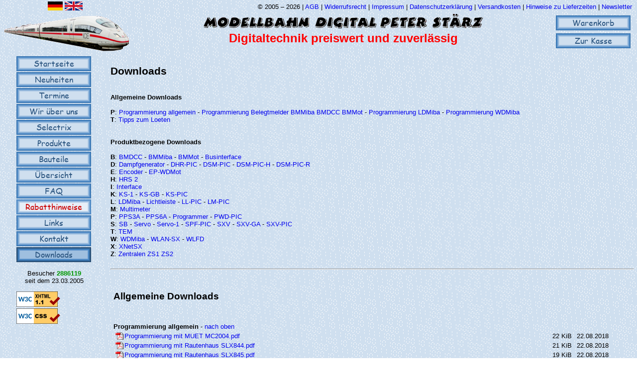

--- FILE ---
content_type: text/html; charset=UTF-8
request_url: https://firma-staerz.de/index.php?sub=downloads
body_size: 6973
content:
<!DOCTYPE html PUBLIC "-//W3C//DTD XHTML 1.1//EN" "http://www.w3.org/TR/xhtml11/DTD/xhtml11.dtd">
<html xmlns="http://www.w3.org/1999/xhtml" xml:lang="de">
	<head>
	
		<title>Downloads - Modellbahn Digital Peter Stärz - Der Spezialist für digitale Modellbahn</title>
		
		<link rel="stylesheet" type="text/css" href="./style/formate.css"/>
		<link rel="shortcut icon" href="./bilder/mdps.gif" type="image/x-icon"/>
		<meta http-equiv="Content-Type" content="text/html; charset=utf-8"/>
				<meta name="author" content="Peter St&auml;rz, Steffen St&auml;rz"/>
		<meta name="description" content="Ihr Spezialist  f&uuml;r digitale Modellbahn f&uuml;r das Selectrix&reg;-System, Vertrieb von Doehler &amp; Haass"/>
		<meta name="keywords" content="Selectrix, Bausatz, Baus&auml;tze, Belegtmelder, Besetztmelder, BMMiba, Booster, D&amp;H, Dietz, Digitale Modellbahnsteuerung, Doehler, Drehscheibendecoder, Drehscheibenmodul, Eisenbahn, Fahrzeugbeleuchtung, Fahrzeugdecoder, Fahrzeugdekoder, Firma St&auml;rz, Funktionsdecoder, Funktionsdekoder, Haass, Handregler, Interface, Kehrschleife, Kehrschleifenmodul, Lichtleiste, Lok, Lokdecoder, Lokdekoder, Loks, MDPS, Modellbahn, Modellbahn Digital, Peter St&auml;rz, Powertrafo, Signal, Signalanzeigemodul, Signalmodul, Servo, Servomodul, Servodecoder, Soundmodul, Spur, Startset, SX Bus, WDMiba, Weichendecoder, Weichendekoder, Weichenmodul, Zentrale, Zentraleinheit"/>
		<meta name="date" content="2026-01-18"/>
		<meta name="robots" content="index, follow"/>

	</head>
	<body>
			<table style="width:100%;">
					
				<tr>
					<td style="text-align:center; width:80px;">
						<img src="bilder/DE.png" style="border:0px; height:18px" alt="DE"/>&nbsp;<a href="index.php?lang=en&amp;sub=downloads"><img src="bilder/EN.png" style="border:0px; height:18px" alt="EN"/></a>&nbsp;					</td>
					<td style="text-align:right;">
						&copy; 2005 &ndash; 2026 | <a href="index.php?sub=agb">AGB</a> | 
<a href="index.php?sub=agb#widerruf">Widerrufsrecht</a> | 
<a href="index.php?sub=impressum">Impressum</a> | 
<a href="index.php?sub=datenschutz">Datenschutzerklärung</a> | 
<a href="index.php?sub=versandkosten">Versandkosten </a> |
<a href="index.php?sub=lieferzeiten">Hinweise zu Lieferzeiten</a> |
<a href="index.php?sub=newsletter">Newsletter</a>&nbsp;					</td>
				</tr>
				<tr>
					<td rowspan="2" style="width:1%"><img src="./bilder/logo.gif" alt="Logo"/></td>


					<td class="m">
						
						<table style="float:right"><tr>						
						<td>
															<div class="knopfkw"><a href="index.php?sub=warenkorb" id="WKEuro" class="knopfkw_a knopfw_a">Warenkorb</a></div>
													
						</td></tr>
						<tr>
						<td>
																					<div class="knopfkw"><a href="index.php?sub=kasse" class="knopfkw_a knopfk_a">Zur Kasse</a></div>
													</td>
						</tr></table>
						<div style="color:#FF0000; font-size: 18pt; font-weight: 800; font-family:'Arial'"><img src="./bilder/mdps1.png" alt="Modellbahn Digital" style="height:29px"/>&nbsp;<img src="./bilder/mdps2.png" alt="Peter Stärz" style="height:29px"/><br/>Digitaltechnik preiswert und zuverlässig</div>						
					
					</td>
				</tr>
			</table>

			<table style="height:100%; width:100%">
				<tr><td style="width:2%;"></td>
					<td style="width:150px; vertical-align:top">
														<div class="knopf"><a href="index.php?sub=start" class="knopf_a knopfblau_a">Startseite</a></div>
															<div class="knopf"><a href="index.php?sub=neuheiten" class="knopf_a knopfblau_a">Neuheiten</a></div>
															<div class="knopf"><a href="index.php?sub=termine" class="knopf_a knopfblau_a">Termine</a></div>
															<div class="knopf"><a href="index.php?sub=about" class="knopf_a knopfblau_a">Wir über uns</a></div>
															<div class="knopf"><a href="index.php?sub=selectrix" class="knopf_a knopfblau_a">Selectrix</a></div>
															<div class="knopf"><a href="index.php?sub=produkte" class="knopf_a knopfblau_a">Produkte</a></div>
								<div class="knopf"><a href="index.php?sub=produkte&amp;subsub=1000" class="knopf_a knopfblau_a">Bauteile</a></div>
															<div class="knopf"><a href="index.php?sub=schemata" class="knopf_a knopfblau_a">Übersicht</a></div>
															<div class="knopf"><a href="index.php?sub=faq" class="knopf_a knopfblau_a">FAQ</a></div>
															<div class="knopf"><a href="index.php?sub=angebote" class="knopf_a knopfrot_a">Rabatthinweise</a></div>
															<div class="knopf"><a href="index.php?sub=links" class="knopf_a knopfblau_a">Links</a></div>
															<div class="knopf"><a href="index.php?sub=kontakt" class="knopf_a knopfblau_a">Kontakt</a></div>
							<!-- --><div class="knopf"><div class="knopf_on knopfblau_on">Downloads</div></div><!-- -->
						<p class="m">Besucher 
							<span class="green" style="font-weight:bold;">2886119</span>
							<br/>seit dem 23.03.2005						</p>

						<p>
							<a href="https://validator.w3.org/check?uri=referer"><img src="https://www.w3.org/Icons/valid-xhtml11" style="border:0;width:88px;height:31px;" alt="Valid XHTML 1.1"/></a><br/>
							<a href="https://jigsaw.w3.org/css-validator/validator?uri=https://www.firma-staerz.de/style/formate.css"><img style="border:0;width:88px;height:31px;" src="https://jigsaw.w3.org/css-validator/images/vcss" alt="valid CSS"/></a>
						</p>
					</td><td style="width:2%;"></td>
					<td style="vertical-align:top">
						<form action="index.php#sub" method="post">											
						<div>
						<h2 id="top">Downloads</h2>
<br/><span style="font-weight:bold">Allgemeine Downloads</span><br/><br/><span style="font-weight:bold">P</span>: <a href="#cmnProgrammierung_allgemein">Programmierung allgemein</a> - <a href="#cmnProgrammierung_Belegtmelder_BMMiba_BMDCC_BMMot">Programmierung Belegtmelder BMMiba BMDCC BMMot</a> - <a href="#cmnProgrammierung_LDMiba">Programmierung LDMiba</a> - <a href="#cmnProgrammierung_WDMiba">Programmierung WDMiba</a><br/><span style="font-weight:bold">T</span>: <a href="#cmnTipps_zum_Loeten">Tipps zum Loeten</a><br/><br/><br/><span style="font-weight:bold">Produktbezogene Downloads</span><br/><br/><span style="font-weight:bold">B</span>: <a href="#BMDCC">BMDCC</a> - <a href="#BMMiba">BMMiba</a> - <a href="#BMMot">BMMot</a> - <a href="#Businterface">Businterface</a><br/><span style="font-weight:bold">D</span>: <a href="#Dampfgenerator">Dampfgenerator</a> - <a href="#DHR-PIC">DHR-PIC</a> - <a href="#DSM-PIC">DSM-PIC</a> - <a href="#DSM-PIC-H">DSM-PIC-H</a> - <a href="#DSM-PIC-R">DSM-PIC-R</a><br/><span style="font-weight:bold">E</span>: <a href="#Encoder">Encoder</a> - <a href="#EP-WDMot">EP-WDMot</a><br/><span style="font-weight:bold">H</span>: <a href="#HRS_2">HRS 2</a><br/><span style="font-weight:bold">I</span>: <a href="#Interface">Interface</a><br/><span style="font-weight:bold">K</span>: <a href="#KS-1">KS-1</a> - <a href="#KS-GB">KS-GB</a> - <a href="#KS-PIC">KS-PIC</a><br/><span style="font-weight:bold">L</span>: <a href="#LDMiba">LDMiba</a> - <a href="#Lichtleiste">Lichtleiste</a> - <a href="#LL-PIC">LL-PIC</a> - <a href="#LM-PIC">LM-PIC</a><br/><span style="font-weight:bold">M</span>: <a href="#Multimeter">Multimeter</a><br/><span style="font-weight:bold">P</span>: <a href="#PPS3A">PPS3A</a> - <a href="#PPS6A">PPS6A</a> - <a href="#Programmer">Programmer</a> - <a href="#PWD-PIC">PWD-PIC</a><br/><span style="font-weight:bold">S</span>: <a href="#SB">SB</a> - <a href="#Servo">Servo</a> - <a href="#Servo-1">Servo-1</a> - <a href="#SPF-PIC">SPF-PIC</a> - <a href="#SXV">SXV</a> - <a href="#SXV-GA">SXV-GA</a> - <a href="#SXV-PIC">SXV-PIC</a><br/><span style="font-weight:bold">T</span>: <a href="#TEM">TEM</a><br/><span style="font-weight:bold">W</span>: <a href="#WDMiba">WDMiba</a> - <a href="#WLAN-SX">WLAN-SX</a> - <a href="#WLFD">WLFD</a><br/><span style="font-weight:bold">X</span>: <a href="#XNetSX">XNetSX</a><br/><span style="font-weight:bold">Z</span>: <a href="#Zentralen_ZS1_ZS2">Zentralen ZS1 ZS2</a><br/><br/><hr/><br/><table style="width:100%"><tr><td colspan="3"><h3>Allgemeine Downloads</h3></td></tr><tr><td colspan="3">&nbsp;</td></tr><tr><td colspan="3" id="cmnProgrammierung_allgemein"><span style="font-weight:bold">Programmierung allgemein</span> - <a href="#top">nach oben</a></td></tr><tr><td>&nbsp;<a class="icon" href="downloads/common/Programmierung_allgemein/Programmierung_mit_MUET_MC2004.pdf">Programmierung mit MUET MC2004.pdf</a></td><td style="text-align:right">22&nbsp;KiB</td><td>22.08.2018</td></tr><tr><td>&nbsp;<a class="icon" href="downloads/common/Programmierung_allgemein/Programmierung_mit_Rautenhaus_SLX844.pdf">Programmierung mit Rautenhaus SLX844.pdf</a></td><td style="text-align:right">21&nbsp;KiB</td><td>22.08.2018</td></tr><tr><td>&nbsp;<a class="icon" href="downloads/common/Programmierung_allgemein/Programmierung_mit_Rautenhaus_SLX845.pdf">Programmierung mit Rautenhaus SLX845.pdf</a></td><td style="text-align:right">19&nbsp;KiB</td><td>22.08.2018</td></tr><tr><td colspan="3">&nbsp;</td></tr><tr><td colspan="3" id="cmnProgrammierung_Belegtmelder_BMMiba_BMDCC_BMMot"><span style="font-weight:bold">Programmierung Belegtmelder BMMiba BMDCC BMMot</span> - <a href="#top">nach oben</a></td></tr><tr><td>&nbsp;<a class="icon" href="downloads/common/Programmierung_Belegtmelder_BMMiba_BMDCC_BMMot/Programmierung_BMMiba_RMX-PC-Zentrale_2010_Okt_06.pdf">Programmierung BMMiba RMX-PC-Zentrale 2010 Okt 06.pdf</a></td><td style="text-align:right">235&nbsp;KiB</td><td>22.08.2018</td></tr><tr><td>&nbsp;<a class="icon" href="downloads/common/Programmierung_Belegtmelder_BMMiba_BMDCC_BMMot/Programmierung_BMMiba_ST-Train_2010_Nov_02.pdf">Programmierung BMMiba ST-Train 2010 Nov 02.pdf</a></td><td style="text-align:right">139&nbsp;KiB</td><td>22.08.2018</td></tr><tr><td>&nbsp;<a class="icon" href="downloads/common/Programmierung_Belegtmelder_BMMiba_BMDCC_BMMot/Programmierung_BMMiba_SX-Desktop_2010_Okt_06.pdf">Programmierung BMMiba SX-Desktop 2010 Okt 06.pdf</a></td><td style="text-align:right">198&nbsp;KiB</td><td>22.08.2018</td></tr><tr><td>&nbsp;<a class="icon" href="downloads/common/Programmierung_Belegtmelder_BMMiba_BMDCC_BMMot/Programmierung_BMMiba_Win-Digipet_2010_Nov_02.pdf">Programmierung BMMiba Win-Digipet 2010 Nov 02.pdf</a></td><td style="text-align:right">150&nbsp;KiB</td><td>22.08.2018</td></tr><tr><td colspan="3">&nbsp;</td></tr><tr><td colspan="3" id="cmnProgrammierung_LDMiba"><span style="font-weight:bold">Programmierung LDMiba</span> - <a href="#top">nach oben</a></td></tr><tr><td>&nbsp;<a class="icon" href="downloads/common/Programmierung_LDMiba/Programmierung_LDMiba_RMX-PC-Zentrale_2010_Okt_06.pdf">Programmierung LDMiba RMX-PC-Zentrale 2010 Okt 06.pdf</a></td><td style="text-align:right">210&nbsp;KiB</td><td>22.08.2018</td></tr><tr><td>&nbsp;<a class="icon" href="downloads/common/Programmierung_LDMiba/Programmierung_LDMiba_ST-Train_2010_Jun_24.pdf">Programmierung LDMiba ST-Train 2010 Jun 24.pdf</a></td><td style="text-align:right">118&nbsp;KiB</td><td>22.08.2018</td></tr><tr><td>&nbsp;<a class="icon" href="downloads/common/Programmierung_LDMiba/Programmierung_LDMiba_SX-Desktop_2010_Okt_06.pdf">Programmierung LDMiba SX-Desktop 2010 Okt 06.pdf</a></td><td style="text-align:right">165&nbsp;KiB</td><td>22.08.2018</td></tr><tr><td>&nbsp;<a class="icon" href="downloads/common/Programmierung_LDMiba/Programmierung_LDMiba_Win-Digipet_2010_Jun_06.pdf">Programmierung LDMiba Win-Digipet 2010 Jun 06.pdf</a></td><td style="text-align:right">130&nbsp;KiB</td><td>22.08.2018</td></tr><tr><td colspan="3">&nbsp;</td></tr><tr><td colspan="3" id="cmnProgrammierung_WDMiba"><span style="font-weight:bold">Programmierung WDMiba</span> - <a href="#top">nach oben</a></td></tr><tr><td>&nbsp;<a class="icon" href="downloads/common/Programmierung_WDMiba/Programmierung_WDMiba_RMX-PC-Zentrale_2010_Okt_06.pdf">Programmierung WDMiba RMX-PC-Zentrale 2010 Okt 06.pdf</a></td><td style="text-align:right">219&nbsp;KiB</td><td>22.08.2018</td></tr><tr><td>&nbsp;<a class="icon" href="downloads/common/Programmierung_WDMiba/Programmierung_WDMiba_ST-Train_2010_Apr_05.pdf">Programmierung WDMiba ST-Train 2010 Apr 05.pdf</a></td><td style="text-align:right">164&nbsp;KiB</td><td>22.08.2018</td></tr><tr><td>&nbsp;<a class="icon" href="downloads/common/Programmierung_WDMiba/Programmierung_WDMiba_SX-Desktop_2010_Okt_06.pdf">Programmierung WDMiba SX-Desktop 2010 Okt 06.pdf</a></td><td style="text-align:right">173&nbsp;KiB</td><td>22.08.2018</td></tr><tr><td>&nbsp;<a class="icon" href="downloads/common/Programmierung_WDMiba/Programmierung_WDMiba_Win-Digipet_2010_Apr_05.pdf">Programmierung WDMiba Win-Digipet 2010 Apr 05.pdf</a></td><td style="text-align:right">131&nbsp;KiB</td><td>22.08.2018</td></tr><tr><td colspan="3">&nbsp;</td></tr><tr><td colspan="3" id="cmnTipps_zum_Loeten"><span style="font-weight:bold">Tipps zum Loeten</span> - <a href="#top">nach oben</a></td></tr><tr><td>&nbsp;<a class="icon" href="downloads/common/Tipps_zum_Loeten/Loettipps_2012_11_02.pdf">Loettipps 2012 11 02.pdf</a></td><td style="text-align:right">964&nbsp;KiB</td><td>22.08.2018</td></tr><tr><td colspan="3">&nbsp;</td></tr><tr><td colspan="3">&nbsp;</td></tr><tr><td colspan="3"><h3>Produktbezogene Downloads</h3></td></tr><tr><td colspan="3">&nbsp;</td></tr><tr><td colspan="3" id="BMDCC"><span style="font-weight:bold">BMDCC</span> - <a href="#top">nach oben</a></td></tr><tr><td>&nbsp;<a class="icon" href="downloads/BMDCC/Belegtmelder_BMDCC_v3a-2010_12_Nov_24.pdf">Belegtmelder BMDCC v3a-2010 12 Nov 24.pdf</a></td><td style="text-align:right">768&nbsp;KiB</td><td>15.12.2025</td></tr><tr><td>&nbsp;<a class="icon" href="downloads/BMDCC/Belegtmelder_BMDCC_v3a-2010_12_Nov_24_20.03.2025_FR.pdf">Belegtmelder BMDCC v3a-2010 12 Nov 24 20.03.2025 FR.pdf</a></td><td style="text-align:right">631&nbsp;KiB</td><td>25.03.2025</td></tr><tr><td colspan="3">&nbsp;</td></tr><tr><td colspan="3" id="BMMiba"><span style="font-weight:bold">BMMiba</span> - <a href="#top">nach oben</a></td></tr><tr><td>&nbsp;<a class="icon" href="downloads/BMMiba/Belegtmelder_BMMiba-3_v6-2010_12_Nov_24.pdf">Belegtmelder BMMiba-3 v6-2010 12 Nov 24.pdf</a></td><td style="text-align:right">1.438&nbsp;KiB</td><td>22.08.2018</td></tr><tr><td colspan="3">&nbsp;</td></tr><tr><td colspan="3" id="BMMot"><span style="font-weight:bold">BMMot</span> - <a href="#top">nach oben</a></td></tr><tr><td>&nbsp;<a class="icon" href="downloads/BMMot/Belegtmelder_BMMot_v3-2013_15_Mar_22.pdf">Belegtmelder BMMot v3-2013 15 Mar 22.pdf</a></td><td style="text-align:right">1.156&nbsp;KiB</td><td>22.08.2018</td></tr><tr><td colspan="3">&nbsp;</td></tr><tr><td colspan="3" id="Businterface"><span style="font-weight:bold">Businterface</span> - <a href="#top">nach oben</a></td></tr><tr><td>&nbsp;<a class="icon" href="downloads/Businterface/Businterface_v1-2008_13_Feb_11.pdf">Businterface v1-2008 13 Feb 11.pdf</a></td><td style="text-align:right">473&nbsp;KiB</td><td>22.08.2018</td></tr><tr><td>&nbsp;<a class="icon" href="downloads/Businterface/Erfahrungsbericht_von_analog_zu_digital_DiMO_4-2019_Seiten_38-42.pdf">Erfahrungsbericht von analog zu digital DiMO 4-2019 Seiten 38-42.pdf</a></td><td style="text-align:right">942&nbsp;KiB</td><td>24.10.2019</td></tr><tr><td>&nbsp;<a class="icon" href="downloads/Businterface/Businterface-3_v1-2008_25_Nov_24.pdf">Businterface-3 v1-2008 25 Nov 24.pdf</a></td><td style="text-align:right">548&nbsp;KiB</td><td>28.11.2025</td></tr><tr><td colspan="3">&nbsp;</td></tr><tr><td colspan="3" id="Dampfgenerator"><span style="font-weight:bold">Dampfgenerator</span> - <a href="#top">nach oben</a></td></tr><tr><td>&nbsp;<a class="icon" href="downloads/Dampfgenerator/Uebersicht_Dampfgeneratoren.jpg">Uebersicht Dampfgeneratoren.jpg</a></td><td style="text-align:right">153&nbsp;KiB</td><td>22.08.2018</td></tr><tr><td colspan="3">&nbsp;</td></tr><tr><td colspan="3" id="DHR-PIC"><span style="font-weight:bold">DHR-PIC</span> - <a href="#top">nach oben</a></td></tr><tr><td>&nbsp;<a class="icon" href="downloads/DHR-PIC/Dreh-Handregler_DHR-PIC_v1a-2013_19_Jun_17.pdf">Dreh-Handregler DHR-PIC v1a-2013 19 Jun 17.pdf</a></td><td style="text-align:right">1.416&nbsp;KiB</td><td>17.06.2019</td></tr><tr><td colspan="3">&nbsp;</td></tr><tr><td colspan="3" id="DSM-PIC"><span style="font-weight:bold">DSM-PIC</span> - <a href="#top">nach oben</a></td></tr><tr><td>&nbsp;<a class="icon" href="downloads/DSM-PIC/Drehscheibenmodul_DSM-PIC_v1-2012_19_Feb_16.pdf">Drehscheibenmodul DSM-PIC v1-2012 19 Feb 16.pdf</a></td><td style="text-align:right">2.002&nbsp;KiB</td><td>17.02.2019</td></tr><tr><td>&nbsp;<a class="icon" href="downloads/DSM-PIC/Inbetriebnahme_Maerklin_Spur_Z_Drehscheibe_8998_19_Aug_14.pdf">Inbetriebnahme Maerklin Spur Z Drehscheibe 8998 19 Aug 14.pdf</a></td><td style="text-align:right">2.220&nbsp;KiB</td><td>14.08.2019</td></tr><tr><td>&nbsp;<a class="icon" href="downloads/DSM-PIC/Umbauvorschlag_Fleischmann_Spur_N_Drehscheibe_9152_15_Okt_06.pdf">Umbauvorschlag Fleischmann Spur N Drehscheibe 9152 15 Okt 06.pdf</a></td><td style="text-align:right">1.951&nbsp;KiB</td><td>25.10.2023</td></tr><tr><td colspan="3">&nbsp;</td></tr><tr><td colspan="3" id="DSM-PIC-H"><span style="font-weight:bold">DSM-PIC-H</span> - <a href="#top">nach oben</a></td></tr><tr><td>&nbsp;<a class="icon" href="downloads/DSM-PIC-H/Handregler_fuer_Drehscheibenmodul_DSM-PIC-H_v1a-2013_20_Jan_23.pdf">Handregler fuer Drehscheibenmodul DSM-PIC-H v1a-2013 20 Jan 23.pdf</a></td><td style="text-align:right">1.834&nbsp;KiB</td><td>10.06.2021</td></tr><tr><td colspan="3">&nbsp;</td></tr><tr><td colspan="3" id="DSM-PIC-R"><span style="font-weight:bold">DSM-PIC-R</span> - <a href="#top">nach oben</a></td></tr><tr><td>&nbsp;<a class="icon" href="downloads/DSM-PIC-R/ROCO_Adapter_fuer_Drehscheibenmodul_DSM-PIC-R_v1-2014_16_Okt_10.pdf">ROCO Adapter fuer Drehscheibenmodul DSM-PIC-R v1-2014 16 Okt 10.pdf</a></td><td style="text-align:right">1.460&nbsp;KiB</td><td>22.08.2018</td></tr><tr><td colspan="3">&nbsp;</td></tr><tr><td colspan="3" id="Encoder"><span style="font-weight:bold">Encoder</span> - <a href="#top">nach oben</a></td></tr><tr><td>&nbsp;<a class="icon" href="downloads/Encoder/Encoder_v2-2017_18_Mar_11.pdf">Encoder v2-2017 18 Mar 11.pdf</a></td><td style="text-align:right">756&nbsp;KiB</td><td>22.08.2018</td></tr><tr><td colspan="3">&nbsp;</td></tr><tr><td colspan="3" id="EP-WDMot"><span style="font-weight:bold">EP-WDMot</span> - <a href="#top">nach oben</a></td></tr><tr><td>&nbsp;<a class="icon" href="downloads/EP-WDMot/Erweiterungsplatine_EP-WDMot_v1-2005_12_Nov_27.pdf">Erweiterungsplatine EP-WDMot v1-2005 12 Nov 27.pdf</a></td><td style="text-align:right">531&nbsp;KiB</td><td>22.08.2018</td></tr><tr><td colspan="3">&nbsp;</td></tr><tr><td colspan="3" id="HRS_2"><span style="font-weight:bold">HRS 2</span> - <a href="#top">nach oben</a></td></tr><tr><td>&nbsp;<a class="icon" href="downloads/HRS_2/HRS-2_v1-2022_24_Aug_28.pdf">HRS-2 v1-2022 24 Aug 28.pdf</a></td><td style="text-align:right">1.366&nbsp;KiB</td><td>29.08.2024</td></tr><tr><td colspan="3">&nbsp;</td></tr><tr><td colspan="3" id="Interface"><span style="font-weight:bold">Interface</span> - <a href="#top">nach oben</a></td></tr><tr><td>&nbsp;<a class="icon" href="downloads/Interface/Interface_v1a-2008_11_Sep_30.pdf">Interface v1a-2008 11 Sep 30.pdf</a></td><td style="text-align:right">390&nbsp;KiB</td><td>22.08.2018</td></tr><tr><td colspan="3">&nbsp;</td></tr><tr><td colspan="3" id="KS-1"><span style="font-weight:bold">KS-1</span> - <a href="#top">nach oben</a></td></tr><tr><td>&nbsp;<a class="icon" href="downloads/KS-1/Kehrschleifenmodul_KS-1_v1a-2011_Jul_24.pdf">Kehrschleifenmodul KS-1 v1a-2011 Jul 24.pdf</a></td><td style="text-align:right">375&nbsp;KiB</td><td>22.08.2018</td></tr><tr><td colspan="3">&nbsp;</td></tr><tr><td colspan="3" id="KS-GB"><span style="font-weight:bold">KS-GB</span> - <a href="#top">nach oben</a></td></tr><tr><td>&nbsp;<a class="icon" href="downloads/KS-GB/Kehrschleifenmodul_KS-GB_v1-2007_18_Nov_01.pdf">Kehrschleifenmodul KS-GB v1-2007 18 Nov 01.pdf</a></td><td style="text-align:right">480&nbsp;KiB</td><td>01.11.2018</td></tr><tr><td colspan="3">&nbsp;</td></tr><tr><td colspan="3" id="KS-PIC"><span style="font-weight:bold">KS-PIC</span> - <a href="#top">nach oben</a></td></tr><tr><td>&nbsp;<a class="icon" href="downloads/KS-PIC/Kehrschleifenmodul_KS-PIC_v1-2007_16_Jan_22.pdf">Kehrschleifenmodul KS-PIC v1-2007 16 Jan 22.pdf</a></td><td style="text-align:right">302&nbsp;KiB</td><td>22.08.2018</td></tr><tr><td>&nbsp;<a class="icon" href="downloads/KS-PIC/Module de boucle de retournement_KS-PIC_v1-2007_16_Jan_22_21.03.2025_FR.pdf">Module de boucle de retournement KS-PIC v1-2007 16 Jan 22 21.03.2025 FR.pdf</a></td><td style="text-align:right">503&nbsp;KiB</td><td>25.03.2025</td></tr><tr><td colspan="3">&nbsp;</td></tr><tr><td colspan="3" id="LDMiba"><span style="font-weight:bold">LDMiba</span> - <a href="#top">nach oben</a></td></tr><tr><td>&nbsp;<a class="icon" href="downloads/LDMiba/Lichtdecoder_LDMiba-3_v5-2010_19_Apr_08.pdf">Lichtdecoder LDMiba-3 v5-2010 19 Apr 08.pdf</a></td><td style="text-align:right">1.107&nbsp;KiB</td><td>08.04.2019</td></tr><tr><td colspan="3">&nbsp;</td></tr><tr><td colspan="3" id="Lichtleiste"><span style="font-weight:bold">Lichtleiste</span> - <a href="#top">nach oben</a></td></tr><tr><td>&nbsp;<a class="icon" href="downloads/Lichtleiste/Lichtleiste_H0-TT_LL-08-1000_Einbauanleitung_2010_09_03.pdf">Lichtleiste H0-TT LL-08-1000 Einbauanleitung 2010 09 03.pdf</a></td><td style="text-align:right">2.937&nbsp;KiB</td><td>22.08.2018</td></tr><tr><td>&nbsp;<a class="icon" href="downloads/Lichtleiste/Lichtleiste_H0-TT_LL-08-1000_v1-2009_20_Mai_24.pdf">Lichtleiste H0-TT LL-08-1000 v1-2009 20 Mai 24.pdf</a></td><td style="text-align:right">181&nbsp;KiB</td><td>24.05.2020</td></tr><tr><td>&nbsp;<a class="icon" href="downloads/Lichtleiste/Lichtleiste_H0-TT_LL-08-1000_v1-2009_24_Okt_10.pdf">Lichtleiste H0-TT LL-08-1000 v1-2009 24 Okt 10.pdf</a></td><td style="text-align:right">153&nbsp;KiB</td><td>14.10.2024</td></tr><tr><td colspan="3">&nbsp;</td></tr><tr><td colspan="3" id="LL-PIC"><span style="font-weight:bold">LL-PIC</span> - <a href="#top">nach oben</a></td></tr><tr><td>&nbsp;<a class="icon" href="downloads/LL-PIC/Lichtleiste_LL-PIC_v1-2014_20_Mai_24.pdf">Lichtleiste LL-PIC v1-2014 20 Mai 24.pdf</a></td><td style="text-align:right">826&nbsp;KiB</td><td>24.05.2020</td></tr><tr><td colspan="3">&nbsp;</td></tr><tr><td colspan="3" id="LM-PIC"><span style="font-weight:bold">LM-PIC</span> - <a href="#top">nach oben</a></td></tr><tr><td>&nbsp;<a class="icon" href="downloads/LM-PIC/LM-PIC_v1-2018_19_Jan_02.pdf">LM-PIC v1-2018 19 Jan 02.pdf</a></td><td style="text-align:right">314&nbsp;KiB</td><td>28.01.2019</td></tr><tr><td colspan="3">&nbsp;</td></tr><tr><td colspan="3" id="Multimeter"><span style="font-weight:bold">Multimeter</span> - <a href="#top">nach oben</a></td></tr><tr><td>&nbsp;<a class="icon" href="downloads/Multimeter/Multimeter_DPM951_21_Jun_10.pdf">Multimeter DPM951 21 Jun 10.pdf</a></td><td style="text-align:right">1.490&nbsp;KiB</td><td>12.06.2021</td></tr><tr><td colspan="3">&nbsp;</td></tr><tr><td colspan="3" id="PPS3A"><span style="font-weight:bold">PPS3A</span> - <a href="#top">nach oben</a></td></tr><tr><td>&nbsp;<a class="icon" href="downloads/PPS3A/Power-Pack_PPS3A_v1-2006_13_Sep_25.pdf">Power-Pack PPS3A v1-2006 13 Sep 25.pdf</a></td><td style="text-align:right">662&nbsp;KiB</td><td>22.08.2018</td></tr><tr><td colspan="3">&nbsp;</td></tr><tr><td colspan="3" id="PPS6A"><span style="font-weight:bold">PPS6A</span> - <a href="#top">nach oben</a></td></tr><tr><td>&nbsp;<a class="icon" href="downloads/PPS6A/Power-Pack_PPS6A_v1-2006_11_Okt_17.pdf">Power-Pack PPS6A v1-2006 11 Okt 17.pdf</a></td><td style="text-align:right">628&nbsp;KiB</td><td>22.08.2018</td></tr><tr><td colspan="3">&nbsp;</td></tr><tr><td colspan="3" id="Programmer"><span style="font-weight:bold">Programmer</span> - <a href="#top">nach oben</a></td></tr><tr><td>&nbsp;<a class="icon" href="downloads/Programmer/Staerz_Decoder_Programmer_2012_Okt_01.pdf">Staerz Decoder Programmer 2012 Okt 01.pdf</a></td><td style="text-align:right">798&nbsp;KiB</td><td>24.05.2020</td></tr><tr><td>&nbsp;<a class="icon" href="downloads/Programmer/Staerz_Decoder_Programmer_V3.2.1_Setup.exe">Staerz Decoder Programmer V3.2.1 Setup.exe</a></td><td style="text-align:right">11.286&nbsp;KiB</td><td>19.11.2022</td></tr><tr><td>&nbsp;<a class="icon" href="downloads/Programmer/Staerz_Decoder_Programmer_V3.3.2_Setup.exe">Staerz Decoder Programmer V3.3.2 Setup.exe</a></td><td style="text-align:right">11.140&nbsp;KiB</td><td>28.04.2025</td></tr><tr><td>&nbsp;<a class="icon" href="downloads/Programmer/Staerz_Decoder_Programmer_V3.4.1_Setup.exe">Staerz Decoder Programmer V3.4.1 Setup.exe</a></td><td style="text-align:right">11.863&nbsp;KiB</td><td>28.11.2025</td></tr><tr><td colspan="3">&nbsp;</td></tr><tr><td colspan="3" id="PWD-PIC"><span style="font-weight:bold">PWD-PIC</span> - <a href="#top">nach oben</a></td></tr><tr><td>&nbsp;<a class="icon" href="downloads/PWD-PIC/PWD-PIC_v1-2008_10_Dez_15.pdf">PWD-PIC v1-2008 10 Dez 15.pdf</a></td><td style="text-align:right">500&nbsp;KiB</td><td>22.08.2018</td></tr><tr><td colspan="3">&nbsp;</td></tr><tr><td colspan="3" id="SB"><span style="font-weight:bold">SB</span> - <a href="#top">nach oben</a></td></tr><tr><td>&nbsp;<a class="icon" href="downloads/SB/Anschluss_SB-rot-2.pdf">Anschluss SB-rot-2.pdf</a></td><td style="text-align:right">21&nbsp;KiB</td><td>22.08.2018</td></tr><tr><td>&nbsp;<a class="icon" href="downloads/SB/Anschluss_SB-rot.pdf">Anschluss SB-rot.pdf</a></td><td style="text-align:right">25&nbsp;KiB</td><td>22.08.2018</td></tr><tr><td colspan="3">&nbsp;</td></tr><tr><td colspan="3" id="Servo"><span style="font-weight:bold">Servo</span> - <a href="#top">nach oben</a></td></tr><tr><td>&nbsp;<a class="icon" href="downloads/Servo/Servodecoder_v2-2017_18_Jun_23.pdf">Servodecoder v2-2017 18 Jun 23.pdf</a></td><td style="text-align:right">393&nbsp;KiB</td><td>25.10.2019</td></tr><tr><td>&nbsp;<a class="icon" href="downloads/Servo/ES08A_Montagebeispiel_mit_Servo-1_und_Viessmann-5546.pdf">ES08A Montagebeispiel mit Servo-1 und Viessmann-5546.pdf</a></td><td style="text-align:right">1.157&nbsp;KiB</td><td>22.07.2020</td></tr><tr><td colspan="3">&nbsp;</td></tr><tr><td colspan="3" id="Servo-1"><span style="font-weight:bold">Servo-1</span> - <a href="#top">nach oben</a></td></tr><tr><td>&nbsp;<a class="icon" href="downloads/Servo-1/Servomodul_1-fach_Servo-1_v2-2013_18_Jan_17.pdf">Servomodul 1-fach Servo-1 v2-2013 18 Jan 17.pdf</a></td><td style="text-align:right">717&nbsp;KiB</td><td>22.08.2018</td></tr><tr><td>&nbsp;<a class="icon" href="downloads/Servo-1/Relaisplatine_fuer_Servo-1_v1-2014_Okt_08.pdf">Relaisplatine fuer Servo-1 v1-2014 Okt 08.pdf</a></td><td style="text-align:right">265&nbsp;KiB</td><td>03.04.2019</td></tr><tr><td>&nbsp;<a class="icon" href="downloads/Servo-1/ES08A_Montagebeispiel_mit_Servo-1_und_Viessmann-5546.pdf">ES08A Montagebeispiel mit Servo-1 und Viessmann-5546.pdf</a></td><td style="text-align:right">1.157&nbsp;KiB</td><td>22.07.2020</td></tr><tr><td colspan="3">&nbsp;</td></tr><tr><td colspan="3" id="SPF-PIC"><span style="font-weight:bold">SPF-PIC</span> - <a href="#top">nach oben</a></td></tr><tr><td>&nbsp;<a class="icon" href="downloads/SPF-PIC/Stellpult_SPF-PIC_v1b-2012_17_Mar_23.pdf">Stellpult SPF-PIC v1b-2012 17 Mar 23.pdf</a></td><td style="text-align:right">1.997&nbsp;KiB</td><td>22.08.2018</td></tr><tr><td colspan="3">&nbsp;</td></tr><tr><td colspan="3" id="SXV"><span style="font-weight:bold">SXV</span> - <a href="#top">nach oben</a></td></tr><tr><td>&nbsp;<a class="icon" href="downloads/SXV/SXV_v1-2006_10_Jan_19.pdf">SXV v1-2006 10 Jan 19.pdf</a></td><td style="text-align:right">326&nbsp;KiB</td><td>22.08.2018</td></tr><tr><td colspan="3">&nbsp;</td></tr><tr><td colspan="3" id="SXV-GA"><span style="font-weight:bold">SXV-GA</span> - <a href="#top">nach oben</a></td></tr><tr><td>&nbsp;<a class="icon" href="downloads/SXV-GA/SX-Verteiler_fuer_Grossanlagen_SXV-GA_v1-2013_21_Jan_16.pdf">SX-Verteiler fuer Grossanlagen SXV-GA v1-2013 21 Jan 16.pdf</a></td><td style="text-align:right">463&nbsp;KiB</td><td>16.01.2021</td></tr><tr><td colspan="3">&nbsp;</td></tr><tr><td colspan="3" id="SXV-PIC"><span style="font-weight:bold">SXV-PIC</span> - <a href="#top">nach oben</a></td></tr><tr><td>&nbsp;<a class="icon" href="downloads/SXV-PIC/SXV-PIC_v1-2007_10_Jan_19.pdf">SXV-PIC v1-2007 10 Jan 19.pdf</a></td><td style="text-align:right">228&nbsp;KiB</td><td>22.08.2018</td></tr><tr><td>&nbsp;<a class="icon" href="downloads/SXV-PIC/Testbericht_SXV-PIC.pdf">Testbericht SXV-PIC.pdf</a></td><td style="text-align:right">13&nbsp;KiB</td><td>22.08.2018</td></tr><tr><td colspan="3">&nbsp;</td></tr><tr><td colspan="3" id="TEM"><span style="font-weight:bold">TEM</span> - <a href="#top">nach oben</a></td></tr><tr><td>&nbsp;<a class="icon" href="downloads/TEM/TEM_v2-2017_23_Apr_25.pdf">TEM v2-2017 23 Apr 25.pdf</a></td><td style="text-align:right">1.568&nbsp;KiB</td><td>25.04.2023</td></tr><tr><td colspan="3">&nbsp;</td></tr><tr><td colspan="3" id="WDMiba"><span style="font-weight:bold">WDMiba</span> - <a href="#top">nach oben</a></td></tr><tr><td>&nbsp;<a class="icon" href="downloads/WDMiba/Anschluss_Viessmannsignal_an_WDMiba_15_Aug_04.pdf">Anschluss Viessmannsignal an WDMiba 15 Aug 04.pdf</a></td><td style="text-align:right">720&nbsp;KiB</td><td>22.08.2018</td></tr><tr><td>&nbsp;<a class="icon" href="downloads/WDMiba/Funktionsdecoder_WDMiba-3_v5-2010_23_Mai_06.pdf">Funktionsdecoder WDMiba-3 v5-2010 23 Mai 06.pdf</a></td><td style="text-align:right">1.519&nbsp;KiB</td><td>06.05.2023</td></tr><tr><td>&nbsp;<a class="icon" href="downloads/WDMiba/Anschluss_MTB_MP5_an_WDMiba_23_Nov_02.pdf">Anschluss MTB MP5 an WDMiba 23 Nov 02.pdf</a></td><td style="text-align:right">704&nbsp;KiB</td><td>02.11.2023</td></tr><tr><td>&nbsp;<a class="icon" href="downloads/WDMiba/Anschluss_Tomixweiche_an_WDMiba_26_Jan_02.pdf">Anschluss Tomixweiche an WDMiba 26 Jan 02.pdf</a></td><td style="text-align:right">536&nbsp;KiB</td><td>02.01.2026</td></tr><tr><td colspan="3">&nbsp;</td></tr><tr><td colspan="3" id="WLAN-SX"><span style="font-weight:bold">WLAN-SX</span> - <a href="#top">nach oben</a></td></tr><tr><td>&nbsp;<a class="icon" href="downloads/WLAN-SX/WLAN-SX-App_Schnellstart_20_Mar_02.pdf">WLAN-SX-App Schnellstart 20 Mar 02.pdf</a></td><td style="text-align:right">84&nbsp;KiB</td><td>11.03.2020</td></tr><tr><td>&nbsp;<a class="icon" href="downloads/WLAN-SX/MIBA_3-2020_Selectrix_mit_WLAN.pdf">MIBA 3-2020 Selectrix mit WLAN.pdf</a></td><td style="text-align:right">1.223&nbsp;KiB</td><td>24.05.2020</td></tr><tr><td>&nbsp;<a class="icon" href="downloads/WLAN-SX/WLAN-SX_v1-2019_20_Aug_15.pdf">WLAN-SX v1-2019 20 Aug 15.pdf</a></td><td style="text-align:right">333&nbsp;KiB</td><td>16.08.2020</td></tr><tr><td>&nbsp;<a class="icon" href="downloads/WLAN-SX/WLAN_Weichenschalten_mit_Roco.pdf">WLAN Weichenschalten mit Roco.pdf</a></td><td style="text-align:right">166&nbsp;KiB</td><td>08.04.2023</td></tr><tr><td>&nbsp;<a class="icon" href="downloads/WLAN-SX/Staerz_SX_Control-V1.0.17.apk">Staerz SX Control-V1.0.17.apk</a></td><td style="text-align:right">5.231&nbsp;KiB</td><td>08.11.2024</td></tr><tr><td colspan="3">&nbsp;</td></tr><tr><td colspan="3" id="WLFD"><span style="font-weight:bold">WLFD</span> - <a href="#top">nach oben</a></td></tr><tr><td>&nbsp;<a class="icon" href="downloads/WLFD/Anschlussbeispiele_Andreaskreuze_Signale_von_Viessmann.pdf">Anschlussbeispiele Andreaskreuze Signale von Viessmann.pdf</a></td><td style="text-align:right">1.015&nbsp;KiB</td><td>14.08.2025</td></tr><tr><td>&nbsp;<a class="icon" href="downloads/WLFD/WLFD-3_v5-2010_25_Jul_04.pdf">WLFD-3 v5-2010 25 Jul 04.pdf</a></td><td style="text-align:right">1.428&nbsp;KiB</td><td>16.08.2025</td></tr><tr><td>&nbsp;<a class="icon" href="downloads/WLFD/Anschluss_Tomixweiche_an_WDMiba_26_Jan_02.pdf">Anschluss Tomixweiche an WDMiba 26 Jan 02.pdf</a></td><td style="text-align:right">536&nbsp;KiB</td><td>02.01.2026</td></tr><tr><td colspan="3">&nbsp;</td></tr><tr><td colspan="3" id="XNetSX"><span style="font-weight:bold">XNetSX</span> - <a href="#top">nach oben</a></td></tr><tr><td>&nbsp;<a class="icon" href="downloads/XNetSX/XpressSX_v1-2018_18_Aug_20.pdf">XpressSX v1-2018 18 Aug 20.pdf</a></td><td style="text-align:right">309&nbsp;KiB</td><td>02.09.2018</td></tr><tr><td colspan="3">&nbsp;</td></tr><tr><td colspan="3" id="Zentralen_ZS1_ZS2"><span style="font-weight:bold">Zentralen ZS1 ZS2</span> - <a href="#top">nach oben</a></td></tr><tr><td>&nbsp;<a class="icon" href="downloads/Zentralen_ZS1_ZS2/Kombinierte_Anleitung_von_Gian_A_Bott.pdf">Kombinierte Anleitung von Gian A Bott.pdf</a></td><td style="text-align:right">1.536&nbsp;KiB</td><td>22.08.2018</td></tr><tr><td>&nbsp;<a class="icon" href="downloads/Zentralen_ZS1_ZS2/Profizentrale_Digitalzentrale_Displayplatine_Update_Drehscheibe_2013_Jul_29.pdf">Profizentrale Digitalzentrale Displayplatine Update Drehscheibe 2013 Jul 29.pdf</a></td><td style="text-align:right">404&nbsp;KiB</td><td>22.08.2018</td></tr><tr><td>&nbsp;<a class="icon" href="downloads/Zentralen_ZS1_ZS2/Zentrale_Selbstbaugehaeuse_09_Dez_12.pdf">Zentrale Selbstbaugehaeuse 09 Dez 12.pdf</a></td><td style="text-align:right">1.036&nbsp;KiB</td><td>22.08.2018</td></tr><tr><td>&nbsp;<a class="icon" href="downloads/Zentralen_ZS1_ZS2/Erfahrungsbericht_von_analog_zu_digital_DiMO_4-2019_Seiten_38-42.pdf">Erfahrungsbericht von analog zu digital DiMO 4-2019 Seiten 38-42.pdf</a></td><td style="text-align:right">942&nbsp;KiB</td><td>04.11.2019</td></tr><tr><td>&nbsp;<a class="icon" href="downloads/Zentralen_ZS1_ZS2/Zusammenfassung Gian Bott Stärz ZS1 ZS2.pdf">Zusammenfassung Gian Bott Stärz ZS1 ZS2.pdf</a></td><td style="text-align:right">4.525&nbsp;KiB</td><td>11.11.2019</td></tr><tr><td>&nbsp;<a class="icon" href="downloads/Zentralen_ZS1_ZS2/Zusammenfassung Gian Bott Stärz ZS2+.pdf">Zusammenfassung Gian Bott Stärz ZS2+.pdf</a></td><td style="text-align:right">4.564&nbsp;KiB</td><td>11.11.2019</td></tr><tr><td>&nbsp;<a class="icon" href="downloads/Zentralen_ZS1_ZS2/Profizentrale_Digitalzentrale_Basisplatine+_v1b-2015_21_Feb_13.pdf">Profizentrale Digitalzentrale Basisplatine+ v1b-2015 21 Feb 13.pdf</a></td><td style="text-align:right">2.303&nbsp;KiB</td><td>13.02.2021</td></tr><tr><td>&nbsp;<a class="icon" href="downloads/Zentralen_ZS1_ZS2/Dipschalter_SW2_im_TC_21_Jun_09.pdf">Dipschalter SW2 im TC 21 Jun 09.pdf</a></td><td style="text-align:right">856&nbsp;KiB</td><td>10.06.2021</td></tr><tr><td>&nbsp;<a class="icon" href="downloads/Zentralen_ZS1_ZS2/Profizentrale_Digitalzentrale_Displayplatine+_v1a-2012_24_Jun_13.pdf">Profizentrale Digitalzentrale Displayplatine+ v1a-2012 24 Jun 13.pdf</a></td><td style="text-align:right">2.613&nbsp;KiB</td><td>06.08.2024</td></tr></table>						</div>
						</form>
						<!-- <p><a href="#home">nach oben</a></p> -->
					</td>
				</tr>
			</table>

<p>
<br/>
</p>
	</body>
</html>

--- FILE ---
content_type: text/css
request_url: https://firma-staerz.de/style/formate.css
body_size: 8889
content:
/* 
History
	07.09.2018 - Steffen: URL für bk.gif wieder auf volle Adresse für NL
	06.09.2018 - Steffen: Umstellung auf UTF-8 (ohne BOM) [keine Auswirkungne auf den funktionalen Teil]
	27.02.2016 - Steffen:
		*.leserwahl: Textfarbe dunkelgrün
	Version: 5.2
	5.2: 19.10.2011 - Felix - Klassen für Rabatttexte *.rabatttextkl($nr)
	     22.08.2011 - Steffen - *.b: Blocksatz (z.B. für Termine und Neuheiten)
*/
@font-face {
	font-family: "Comic Sans MS";
	src: url(COMIC.TTF);
}
@font-face {
	font-family: "Comic Sans MS";
	src: url(design.graffiti.comicsansmsgras.ttf);
	font-weight: bold;
}

*.knopf_a{
	display:inline-block;
	background-repeat:no-repeat;
	width:150px; height:30px;
	text-align:center;
	font-family:"Comic Sans MS";
	font-size:16px;
	padding-top:3px;
	text-decoration:none;}
*.knopfkw_a{
	display:inline-block;
	background-repeat:no-repeat;
	width:150px; height:30px;
	text-align:center;
	font-family:"Comic Sans MS";
	font-size:16px;
	padding-top:3px;
	text-decoration:none;}
*.knopfk_a{
	background-image:url(../buttons/knopf_0.gif);
	color:#2B5580;
}
*.knopfw_a{
	background-image:url(../buttons/knopf_0.gif);
	color:#2B5580;
}
*.knopfblau_a{
	background-image:url(../buttons/knopf_0.gif);
	color:#2B5580;
}
*.knopfrot_a{
	background-image:url(../buttons/knopf_0r.gif);
	color:#cc0000;
}

*.knopf_a:hover{text-decoration:none;
	display:inline-block;}
*.knopfkw_a:hover{text-decoration:none;
	display:inline-block;}	
*.knopfw_a:hover{
	background-image:url(../buttons/knopf_1.gif);
	color:#2B5580;
}
*.knopfk_a:hover{
	background-image:url(../buttons/knopf_1.gif);
	color:#2B5580;
}
*.knopfblau_a:hover{
	background-image:url(../buttons/knopf_1.gif);
	color:#2B5580;
}
*.knopfrot_a:hover{
	background-image:url(../buttons/knopf_1r.gif);
	color:#cc0000;
}
*.knopf
{
	height:32px;
	width:152px;
}
*.knopfkw
{
	height:32px;
	width:152px;
}
*.knopf_on
{
	display:inline-block;
	background-repeat:no-repeat;
	width:150px; height:30px;
	text-align:center;
	font-family:"Comic Sans MS";
	font-size:16px;
	padding-top:3px;
}
*.knopfkw_on
{
	display:inline-block;
	background-repeat:no-repeat;
	width:150px; height:30px;
	text-align:center;
	font-family:"Comic Sans MS";
	font-size:16px;
	padding-top:3px;
}
*.knopfk_on{
	background-image:url(../buttons/knopf_2.gif);
	color:#2B5580;
}
*.knopfw_on{
	background-image:url(../buttons/knopf_2.gif);
	color:#2B5580;
}
*.knopfblau_on{
	background-image:url(../buttons/knopf_2.gif);
	color:#2B5580;
}
*.knopfrot_on{
	background-image:url(../buttons/knopf_2r.gif);
	color:#cc0000;
}
*.knopf_on:hover{
	text-decoration:none;
}
*.knopfkw_on:hover{
	text-decoration:none;
}
*.knopfmini
{

}
*.knopfmini_a{
	text-align:left;
	font-size:10pt;
	text-decoration:none;}
*.knopfmini_a:hover{
text-decoration:underline;
}
*.knopfmini_on
{
	text-align:left;
	font-size:11pt;
	font-weight:bold;
	text-decoration:none;
}
*.knopfmini_on:hover
{
	text-decoration:none;
	cursor:default;
}
*.knopfbluemini_a{
	color:#224568;
}
*.knopfbluemini_a:hover{
	color:#2B5580;
}
*.knopfbluemini_on{
	color:#326598;
}
*.knopfredmini_a{
	color:#CC0000;
}
*.knopfredmini_a:hover{
	color:#CC0000;
}
*.knopfredmini_on{
	color:#CC0000;
}
*.knopflilacmini_a{
	color:#400080;
}
*.knopflilacmini_a:hover{
	color:#400080;
}
*.knopflilacmini_on{
	color:#400080;
}
*.knopfgreenmini_a{
	color:#008800;
}
*.knopfgreenmini_a:hover{
	color:#008800;
}
*.knopfgreenmini_on{
	color:#008800;
}
*.knopforangemini_a{
	color:#ff7f28;
}
*.knopforangemini_a:hover{
	color:#ff7f28;
}
*.knopforangemini_on{
	color:#ff7f28;
}

body
{
/* Dann doch wieder die volle URL, damit der Newsletter richtig mit Hintergrund angezeigt wird. */
	background-image:url(https://www.firma-staerz.de/bilder/bk.gif);
	margin:0px;
	background-attachment:fixed;
	font-family:arial;
	color:#000000;
	font-size:10pt;
	font-weight:100;
}

table
{
	font-family:arial;
	color:#000000;
	font-size:10pt;
	font-weight:100;
	top:2px;
	left:2px;
	bottom:2px;
	right:2px;
}
td
{
	padding-left:4px;
	padding-right:4px;
}
td.small
{
	padding-left:4px;
	padding-right:4px;
	padding-top:0px;
	padding-bottom:0px;
	vertical-align:top;
}

td.einruck
{
min-width:16px;
}

ul
{
	list-style-type:disc;
}

*.r
{
	text-align:right;
}

*.m
{
	text-align:center;
}

*.l
{
	text-align:left;
}

*.b
{
	text-align:justify;
}

img.links{
}

img.links_supported{
	border-style:none;
	width:64px;
}

*.artikelname{
	color:#224568;
}
*.artikelkurz{
	
}
*.selectrix
{
	text-align:center;
}

*.sx-kabel
{
	color:#7F0000;
}

*.optional
{
	color:#DF0000;
}

*.alternative
{
	color:#007F00;
}

*.specialty
{
	color:#7f0000;
}

*.rautenhaus
{
	color:#E30D40;
}

*.leserwahl
/* Für "Leser des N-Bahnmagazins wählten ... */
/* Dunkelgrün */
{
	color:#008C00;
}

*.rabatttextkl1,
*.rabatttextkl3,
*.rabatttextkl4,
*.rabatttextkl5
{
	color:#007F00;
	font-weight:bold;
}

*.rabatttextkl2
{
	color:#007F00;
	text-align:right;
}


*.red
{
	color:#FF0000;
}

*.blue
{
	color:#0000FF;
}

*.green
{
	color:#009800;
}

*.darkblue
{
	color:#00008F;
}

*.black
{
	color:#000000;
}

*.grey
{
	color:#808080;
}

*.perlgold
{
	color:#705335;
}

*.seagreen
{
	color:#2E8B57;
}


h1
{
 font-size:18pt;
 font-weight:600;
}

h2
{
 font-size:16pt;
}

h3
{
 font-size:14pt;
}

h4
{
 font-size:12pt;
}

h5
{
 color:#112233;
 font-size:10pt;
}

tr.zeilewahl
{
 background:#aaeeaa;
 font-weight:bold;
}

tr.zeile1
{
 background:#e7eff8;
}

tr.zeile2
{
 background:#cfdfef;
}

tr.zeile3
{
 background:#b7cfe8;
}

tr.zeile4
{
 background:#9fbfdf;
}

tr.zeileall
{
 height:96px;
}
img.zeileall
{
 height:96px;
}

tr.zeile1:hover,
tr.zeile2:hover,
tr.zeile3:hover,
tr.zeile4:hover
{
 background:#87afd8;
}
tr.zeilewahl:hover
{
 background:#87afd8;
 font-weight:bold;
}

.orderbylink
{
 font-weight:bold;
 color:#000000;
 text-decoration:none;
}
a.produktzeile {
 position:relative;
 color:#224568;
}
a.produktzeile:hover{
 color:#e7eff8;
}
a.produktzeile span{
display:none;
text-decoration:none;
}
a.produktzeile:hover span{
display:block;
position:absolute;
left:-160px; top:32px;
visibility:visible;
z-index:99;
}
a.displayonhover {
 position:relative;
 color:#224568;
}
a.displayonhover span{
display:none;
text-decoration:none;
}
a.displayonhover:hover span{
display:block;
position:absolute;
left:-64px; top:-192px;
visibility:visible;
z-index:99;
}

a.displayonhovertext{
 position:relative;
 color:#224568;
}
a.displayonhovertext span{
display:none;
text-decoration:none;
}
a.displayonhovertext:hover span{
display:block;
position:absolute;
left:16px; top:-32px;
visibility:visible;
z-index:99;
}

a.wkproduktzeile {
 position:relative;
 
}
a.wkproduktzeile:hover{
 color:#326598;
}
a.wkproduktzeile span{
display:none;
text-decoration:none;
}
a.wkproduktzeile:hover span{
display:block;
position:absolute;
left:-160px; top:32px;
visibility:visible;
z-index:99;
}
.wkbuttonimg{
 border:0px;
 margin:-10px;
 padding:0px;
 width:36px;
 background:transparent;
}

.wkbutton{
 margin-left:0px;
 margin-right:0px;
 margin-bottom:0px;
 margin-top:3px;
 border:2px outset gray;
 width:40px;
 height:40px;
 background:transparent;
}
.wkbutton:hover{
 border:2px outset red;
}
.wkbutton:active{
 border:2px inset red;
}

table.variationen{
border:1px solid #000000;

}
table.wktabelle{
border:1px solid #000000;
background:#FFFFE1;
width:100%
}


a.icon{
padding-left: 18px;
background: transparent url(../bilder/unknown.gif) no-repeat center left;
}
a.icon[href $='.pdf']{
background: transparent url(../bilder/pdf.gif) no-repeat center left !important;
}
a.icon[href $='.jpg'],
a.icon[href $='.png'],
a.icon[href $='.gif']{
background: transparent url(../bilder/img.gif) no-repeat center left !important;
}
a.icon[href $='.apk'],
a.icon[href $='.exe']{
background: transparent url(../bilder/logo16x16.png) no-repeat center left !important;
}

a:link
{
	text-decoration:none;
}

a:visited
{
	text-decoration:none;
}

a:active
{
	text-decoration:underline;
}

a:hover
{
	text-decoration:underline;
}

li {margin:10px 0;}

/*
Blinkende Bilder....
*/
@keyframes blink {
    0% {
        opacity: 1;
    }
    50% {
        opacity: 0;
    }
    100% {
        opacity: 1;
    }
}
img.blink {
    animation: blink 2s;
    animation-iteration-count: infinite;
}

img.flip:hover {
	transform: scaleX(-1);
}

.scale3:hover{
	transform:scale(3,3);
}

#NLbodymargin {
	margin-left: 20px;
	margin-right: 20px;
	margin-top: 20px;
}